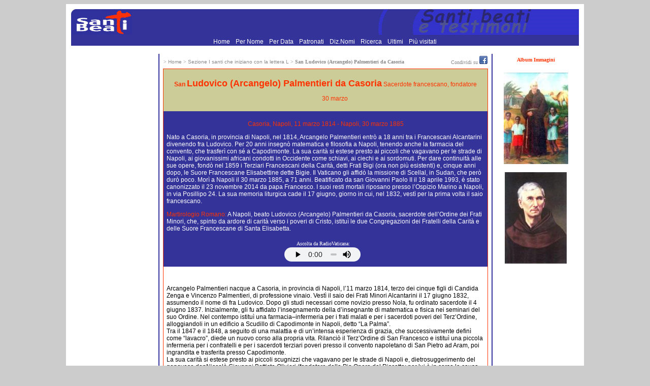

--- FILE ---
content_type: text/html
request_url: https://www.santiebeati.it/dettaglio/90241
body_size: 7252
content:
<!DOCTYPE html>
<html lang="it">
<head>
    <meta charset="UTF-8">
   <TITLE>San Ludovico (Arcangelo) Palmentieri da Casoria</TITLE>
<link rel="icon" href="https://www.santiebeati.it/favicon.ico" />
<link rel="stylesheet" type="text/css" href="/css.css">

<meta property="og:title" content="San Ludovico (Arcangelo) Palmentieri da Casoria"/>
    <meta property="og:url" content="https://www.santiebeati.it/dettaglio/90241"/>
    <meta property="og:image" content="https://www.santiebeati.it/immagini/Thumbs/90241/90241.JPG"/>
    <meta property="og:site_name" content="Santiebeati.it"/>
<script type="text/javascript">
function segnalaURL(bookmark, paramUrl, valueUrl, paramTitle, valueTitle)
{
var new_url = bookmark + paramUrl +'=' + encodeURIComponent(valueUrl) + '&'+ paramTitle +'=' + encodeURIComponent(valueTitle);
window.open(new_url);
}
</script>

<script type='text/javascript'>
var googletag = googletag || {};
googletag.cmd = googletag.cmd || [];
(function() {
var gads = document.createElement('script');
gads.async = true;
gads.type = 'text/javascript';
var useSSL = 'https:' == document.location.protocol;
gads.src = (useSSL ? 'https:' : 'http:') +
'//www.googletagservices.com/tag/js/gpt.js';
var node = document.getElementsByTagName('script')[0];
node.parentNode.insertBefore(gads, node);
})();
</script>
 
<script type='text/javascript'>
googletag.cmd.push(function() {
googletag.defineSlot('/21297655/santi_dx_160x600', [160, 600], 'div-gpt-ad-1397674559051-0').addService(googletag.pubads());
googletag.defineSlot('/21297655/santi_footer_300x250', [300, 250], 'div-gpt-ad-1397674559051-1').addService(googletag.pubads());
googletag.defineSlot('/21297655/santi_sx_160x600', [160, 600], 'div-gpt-ad-1397674559051-2').addService(googletag.pubads());
googletag.pubads().enableSingleRequest();
googletag.enableServices();
});
</script>

<!-- Ezoic Script di Privacy -->
<script src="https://cmp.gatekeeperconsent.com/min.js" data-cfasync="false"></script>
<script src="https://the.gatekeeperconsent.com/cmp.min.js" data-cfasync="false"></script>
<!-- Fine Ezoic Script di Privacy -->
<!-- Ezoic Header Script -->
<script async src="//www.ezojs.com/ezoic/sa.min.js"></script>
<script>
    window.ezstandalone = window.ezstandalone || {};
    ezstandalone.cmd = ezstandalone.cmd || [];
</script>
<!-- Fine Ezoic Header Script -->

</HEAD>

<BODY BGCOLOR="#CCCCCC" LINK="#999999" VLINK="#999999">

<!-- Google Tag Manager -->
<noscript><iframe src="//www.googletagmanager.com/ns.html?id=GTM-PJ6S5S"
height="0" width="0" style="display:none;visibility:hidden"></iframe></noscript>
<script>(function(w,d,s,l,i){w[l]=w[l]||[];w[l].push({'gtm.start':
new Date().getTime(),event:'gtm.js'});var f=d.getElementsByTagName(s)[0],
j=d.createElement(s),dl=l!='dataLayer'?'&l='+l:'';j.async=true;j.src=
'//www.googletagmanager.com/gtm.js?id='+i+dl;f.parentNode.insertBefore(j,f);
})(window,document,'script','dataLayer','GTM-PJ6S5S');</script>
<!-- End Google Tag Manager -->
<TABLE BORDER=0 CELLSPACING=0 CELLPADDING=10 WIDTH="1000" ALIGN=center BGCOLOR="#FFFFFF"><TR><TD><TABLE BORDER=0 CELLSPACING=0 CELLPADDING=0 WIDTH="1000">
   <TR BGCOLOR="#333399">
      <TD><A HREF="/"><IMG SRC="/images/logosx.jpg" WIDTH="120" HEIGHT="50" BORDER=0 ALIGN=bottom></A>
      </TD>
      <TD ALIGN=right><IMG SRC="/images/logodx.jpg" WIDTH=396 HEIGHT=50 ALIGN=bottom>
      </TD>
   </TR>
</TABLE>
 <TABLE BORDER=0 CELLSPACING=0 CELLPADDING=0 WIDTH="1000">
   <TR BGCOLOR="#333399">
<TD align="center">
<A HREF="/"> Home </A> <FONT COLOR=333399>.</FONT> 
<A HREF="/onomastico.html"> Per Nome </A> <FONT COLOR=333399>.</FONT> 
<A HREF="/emerologico.html"> Per Data </A> <FONT COLOR=333399>.</FONT> 
<A HREF="/patronati"> Patronati </A>  <FONT COLOR=333399>.</FONT> 
<A HREF="/nomi"> Diz.Nomi </A> <FONT COLOR=333399>.</FONT> 
<A HREF="/santi_search.php"> Ricerca </A> <FONT COLOR=333399>.</FONT> 
<A HREF="/New">  Ultimi </A> <FONT COLOR=333399>.</FONT> 
<A HREF="/Cool"> Pi&ugrave; visitati  </A>      </TD>
   </TR>
</TABLE>
<P><TABLE BORDER=0 CELLSPACING=4  WIDTH="100%">
   <TR>
<TD  ALIGN=center VALIGN=top WIDTH=166 BGCOLOR="#FFFFFF">
<div id='div-gpt-ad-1397674559051-2' style='width:160px; height:600px;'>
<script type='text/javascript'>
googletag.cmd.push(function() { googletag.display('div-gpt-ad-1397674559051-2'); });
</script>
</div>
<BR>
<BR>
<!-- Modulo Newsletter -->
<TABLE BORDER=0 BGCOLOR="#333399" CELLSPACING=0 CELLPADDING=1 WIDTH="160">
<TR><TD VALIGN=bottom ALIGN=center>
<a href="https://www.lunaweb.org/newsletter/lists/?p=subscribe" target="_blank"><FONT SIZE="-1" FACE="verdana">
<B>Newsletter</B></FONT></a>
</TD></TR>
<TR><TD VALIGN=top>
<TABLE BORDER=0 BGCOLOR="#333399" CELLSPACING=0 WIDTH=160>
<TR>
  <TD VALIGN=top ALIGN=center WIDTH="100%" BGCOLOR="#DDDDAA">
<font FACE="verdana" size="-2">Per ricevere<font FACE="verdana" COLOR="#FF0000"><B> i Santi di oggi</B></font><BR><font size="-2">inserisci la tua mail:</font><form action="https://www.lunaweb.org/newsletter/lists/?p=subscribe&id=1" method=post name="subscribeform">
<table border=0>
  <tr>  <td class="attributeinput"><input type=text name=email value="" size="8">
  <script language="Javascript" type="text/javascript">addFieldToCheck("email","Email");</script>
<input type="hidden" name="list[2]" value="signup">
<input type="hidden" name="listname[2]" value="Il Santo del Giorno">
<input type=submit name="subscribe" value="Invia" onClick="return checkform();" style=" background-color: #333399; color:white"></td></tr>
</table>
</form>
</TD></TR></TABLE>
</TD></TR></TABLE>
<!-- Fine Modulo Newsletter -->
<BR>
<BR>
<P ALIGN=center><FONT size="-1" COLOR="#333399">E-Mail: </FONT><A HREF="/cdn-cgi/l/email-protection#f79e999198b7849699839e92959296839ed99e83"><FONT size="-1" COLOR="#FF3300"><span class="__cf_email__" data-cfemail="ed84838b82ad9e8c839984888f888c9984c38499">[email&#160;protected]</span></FONT></A></P>
<br>

</TD>      <TD NOWRAP BACKGROUND="/images/blu.jpg" WIDTH=1 BGCOLOR="#333399">
      </TD>
      <TD VALIGN=top width="100%">
<table width="100%"><tr><td>
<font size=-2 color="#888888">> <a href="https://www.santiebeati.it/"><font size=-2 color="#888888">Home</font></a>
<font size=-2 color="#888888"> > </font><a href="https://www.santiebeati.it/L"><font size=-2 color="#888888">Sezione I santi che iniziano con la lettera L</font></a>
<font size=-2 color="#888888"> > </font><b><font face="verdana" size=-2 color="#888888">San Ludovico (Arcangelo) Palmentieri da Casoria</font></b>
</td><td align="right"><font size=-2 color="#888888">Condividi su </font>
<A title="Segnala su Facebook" onclick="segnalaURL('http://www.facebook.com/sharer.php?', 'u', document.location.href, 't', document.title);return(false);" href=""><IMG title=Facebook height=16 alt=Facebook src="/images/facebook.gif" width=16 border=0></A>
</td></tr></table>
<table width="100%"><tr><td BGCOLOR="#FF3300">

<TABLE BORDER=0 BGCOLOR="#FFFFFF" CELLSPACING=0 CELLPADDING=6  WIDTH="100%">

            <TR>

               <TD BGCOLOR="#CCCC99">

                  <P ALIGN=center><FONT COLOR="#FF3300">

<b>San <FONT SIZE="+1" COLOR="#FF3300">Ludovico (Arcangelo) Palmentieri da Casoria</b></FONT><FONT COLOR="#FF3300"> Sacerdote francescano, fondatore</FONT>

<P ALIGN=center><FONT COLOR="#CCCC99">Festa: </FONT>
<a href="https://www.santiebeati.it/03/30">
<FONT COLOR="#FF3300">30 marzo</a>
</FONT>
   </TD></TR>
<TR>
<TD BGCOLOR="#333399">


<p align=center><FONT  COLOR="#FF3300">

Casoria, Napoli, 11 marzo 1814 - Napoli, 30 marzo 1885</FONT>                  

<P><FONT COLOR="#FFFFFF">
<p>Nato a Casoria, in provincia di Napoli, nel 1814, Arcangelo Palmentieri entr&ograve; a 18 anni tra i Francescani Alcantarini divenendo fra Ludovico. Per 20 anni insegn&ograve; matematica e filosofia a Napoli, tenendo anche la farmacia del convento, che trasfer&igrave; con s&eacute; a Capodimonte. La sua carit&agrave; si estese presto ai piccoli che vagavano per le strade di Napoli, ai giovanissimi africani condotti in Occidente come schiavi, ai ciechi e ai sordomuti. Per dare continuit&agrave; alle sue opere, fond&ograve; nel 1859 i Terziari Francescani della Carit&agrave;, detti Frati Bigi (ora non pi&ugrave; esistenti) e, cinque anni dopo, le Suore Francescane Elisabettine dette Bigie. Il Vaticano gli affid&ograve; la missione di Scellal, in Sudan, che per&ograve; dur&ograve; poco. Mor&igrave; a Napoli il 30 marzo 1885, a 71 anni. Beatificato da san Giovanni Paolo II il 18 aprile 1993, &egrave; stato canonizzato il 23 novembre 2014 da papa Francesco. I suoi resti mortali riposano presso l&rsquo;Ospizio Marino a Napoli, in via Posillipo 24. La sua memoria liturgica cade il 17 giugno, giorno in cui, nel 1832, vest&igrave; per la prima volta il saio francescano.</p></FONT>                  
</FONT>

</FONT>


<P><FONT  COLOR="#FF3300">Martirologio Romano: </FONT><FONT  COLOR="#FFFFFF">A Napoli, beato Ludovico (Arcangelo) Palmentieri da Casoria, sacerdote dell’Ordine dei Frati Minori, che, spinto da ardore di carità verso i poveri di Cristo, istituì le due Congregazioni dei Fratelli della Carità e delle Suore Francescane di Santa Elisabetta.</FONT>
<BR><CENTER>
<TABLE BORDER=0 BGCOLOR="#333399" CELLSPACING=0 CELLPADDING=0><TR>

<TD BGCOLOR="#333399" align=center><FONT  COLOR="#FFFFFF" SIZE="-2">Ascolta da RadioVaticana: &nbsp;&nbsp;</FONT><BR>
<audio style='width:150px; height:28px;' controls>
  <source src="https://www.santiebeati.it/mp3/90241-V.mp3">
</audio>
&nbsp;&nbsp;</TD>


</TR></TABLE></CENTER>
               </TD>
            </TR>
<TR>
               <TD><br>

                  <P><p>Arcangelo Palmentieri nacque a Casoria, in provincia di Napoli, l&rsquo;11 marzo 1814, terzo dei cinque figli di Candida Zenga e Vincenzo Palmentieri, di professione vinaio. Vest&igrave; il saio dei Frati Minori Alcantarini il 17 giugno 1832, assumendo il nome di fra Ludovico. Dopo gli studi necessari come novizio presso Nola, fu ordinato sacerdote il 4 giugno 1837. Inizialmente, gli fu affidato l&rsquo;insegnamento della d&rsquo;insegnante di matematica e fisica nei seminari del suo Ordine. Nel contempo istitu&igrave; una farmacia&ndash;infermeria per i frati malati e per i sacerdoti poveri del Terz&rsquo;Ordine, alloggiandoli in un edificio a Scudillo di Capodimonte in Napoli, detto &ldquo;La Palma&rdquo;.<br />
Tra il 1847 e il 1848, a seguito di una malattia e di un&rsquo;intensa esperienza di grazia, che successivamente defin&igrave; come &ldquo;lavacro&rdquo;, diede un nuovo corso alla propria vita. Rilanci&ograve; il Terz&rsquo;Ordine di San Francesco e istitu&igrave; una piccola infermeria per i confratelli e per i sacerdoti terziari poveri presso il convento napoletano di San Pietro ad Aram, poi ingrandita e trasferita presso Capodimonte.<br />
La sua carit&agrave; si estese presto ai piccoli scugnizzi che vagavano per le strade di Napoli e, dietrosuggerimento del genovese donNiccol&ograve; Giovanni Battista Olivieri (fondatore della Pia Opera del Riscatto; per lui &egrave; in corso la causa di beatificazione), ai giovanissimi africani condotti in Occidente come schiavi. Gi&agrave; nel 1854 pot&eacute; accogliere i primi due bambini affidatigli da don Olivieri, Giuseppe Rab e Giuseppe Morgian, con risultati confortanti.Ide&ograve; il progetto che i missionari venissero reclutati fra gli stessi indigeni, con la celebre frase &laquo;L&rsquo;Africa deve convertire l&rsquo;Africa&raquo;.<br />
Ottenute le necessarie approvazioni dai suoi superiori e sotto il beneplacito reale, nel 1856 riun&igrave; nel convento La Palma allo Scudillo nove bambini di colore, indirizzandoli agli studi; alcuni di essi furono poi battezzati solennemente dal cardinale arcivescovo di Napoli.<br />
Nel 1857 ottenne che il re Ferdinando II riscattasse dodici bambini, che and&ograve; personalmente a prendere ad Alessandria in Egitto. Nonostante le offerte provenienti da ogni parte, specie dalla Germania, si vide ben presto che i locali de La Palma ormai erano insufficienti. Falliti i tentativi di acquistare un edificio accanto, il re intervenne espropriandolo e donandolo a padre Ludovico.<br />
Dopo aver incontrato madre Anna Lapini, fiorentina, fondatricedelle Povere Figlie delle Sacre Stimmate di San Francesco d&rsquo;Assisi, popolarmente note come Suore Stimmatine (Venerabile dal 2003), le affid&ograve; un progetto analogo per le bambine. Il collegio delle &ldquo;Morette&rdquo; sorse insieme con la Casa delle Stimmatine a Capodimonte e fu inaugurato il 10 maggio 1859: insieme a dodici bambine africane, vi erano educate le fanciulle povere della citt&agrave;.<br />
Per dare continuit&agrave; alle sue opere, fond&ograve; nel 1859 i Terziari Francescani della Carit&agrave;, detti Frati Bigi dal colore del saio (ora non pi&ugrave; esistenti) e, cinque anni dopo, le Suore Francescane Elisabettine dette Bigie.<br />
La Sacra Congregazione di Propaganda Fide gli affid&ograve; la stazione missionaria africana di Scellal, dove fond&ograve; un Istituto di missionari e un ospedale, che purtroppo unanno dopo dovette chiudereper mancanza di fondi. Ad Assisi fond&ograve;, il 17 settembre 1871, l&rsquo;Istituto Serafico per i bambini disabili, dedicandolo a san Francesco.<br />
Padre Ludovico seppe muoversi diplomaticamente con la caduta dei Borbone e l&rsquo;avvento del Regno d&rsquo;Italia, benvoluto e considerato da tutti. Ebbe anche molti grandi amici dello spirito: alla giovane Caterina Volpicelli sugger&igrave; di dedicarsi alla diffusione del culto al Sacro Cuore a Napoli (fond&ograve; in seguito le Ancelle del Sacro Cuore; &egrave; Santa dal 2009) e fu ispiratore dell&rsquo;avvocato Bartolo Longo (Beato dal 1986) nella fondazione delle opere annesse al Santuario della Beata Vergine del Rosario di Pompei.<br />
Mor&igrave; a Napoli il 30 marzo 1885, a 71 anni.&Egrave; stato beatificato da san Giovanni Paolo II il 18 aprile 1993 e canonizzato da papa Francesco il 23 novembre 2014.La sua memoria liturgica cade il 17 giugno, nell&rsquo;anniversario della sua vestizione religiosa.Il suo corpo &egrave; sepolto presso l&rsquo;Ospizio Marino in via Posillipo 24 a Napoli, da lui istituito per i pescatori poveri e malati della zona.</p>
<p><font color="#FF3300">Autore: </font> Antonio Borrelli ed Emilia Flocchini<br />
&nbsp;</p>
<hr />
<p>&nbsp;</p>
<p>Nel 1800 il mondo conosce ancora la vergogna della schiavit&ugrave;. Uomini, donne e bambini vengono prelevati, con la forza, dall&rsquo;Africa e mandati a lavorare nell&rsquo;America del Sud, in vastissime piantagioni di cotone, tabacco e canna da zucchero. In Italia, dal 1854, un francescano libera gli schiavi bambini, mentre nel 1863 il 16&deg; presidente USA Abraham Lincoln dichiara il &ldquo;Proclama di Emancipazione&rdquo; che stabilisce l&rsquo;abolizione della schiavit&ugrave;. <br />
Arcangelo Palmentieri nasce a Casoria (Napoli) nel 1814. Il padre vuole che diventi falegname. Il ragazzo, invece, sente la chiamata di Dio ed entra nell&rsquo;Ordine dei Frati Minori con il nome di Ludovico da Casoria. Per vent&rsquo;anni insegna matematica quando un giorno, mentre prega, il Signore gli fa capire la via da seguire. Grazie alla generosit&agrave; di napoletani facoltosi, Ludovico acquista alcuni locali a Capodimonte, chiamati &ldquo;Casa della Palma&rdquo;, dove allestisce una farmacia-infermeria per i frati poveri e malati. Fra Ludovico ama tutti, religiosi e atei (tra questi anche i garibaldini anticlericali che nel 1860 arrivano a Napoli, impegnati nella lotta per l&rsquo;Unit&agrave; d&rsquo;Italia conseguita nel 1861). Il frate &egrave; caritatevole verso i pi&ugrave; bisognosi e a loro offre tutto quello che ha. <br />
In quegli anni, ultimi fra gli ultimi sono gli schiavi africani. Nel 1854 il santo riesce a pagare il riscatto di due maschietti di colore, liberati dal prete genovese Olivieri. I piccoli schiavi salvati da Ludovico diventano nove, poi, con l&rsquo;aiuto del re delle Due Sicilie Ferdinando II e della beneficenza offerta dall&rsquo;aristocrazia napoletana, arrivano a 64 e a loro si aggiungono i bambini poveri e abbandonati della citt&agrave;. Il sacerdote napoletano offre ai fanciulli istruzione, educazione religiosa e l&rsquo;apprendimento di un mestiere. <br />
Assieme a suor Anna Maria Lepini, fondatrice delle Suore Stimmatine, realizza il collegio delle &ldquo;Morette&rdquo; per le bimbe di colore e le bambine povere di Napoli. Fra Ludovico istituisce anche due congregazioni: i Frati della Carit&agrave; &ldquo;Bigi&rdquo; (cos&igrave; chiamati per il loro abito di colore grigio) e le Suore Francescane Elisabettine &ldquo;Bigie&rdquo; che si occupano di orfani, sordomuti, rachitici, malati, vecchi e poveri. Ludovico muore a Napoli nel 1885 e tuttora riposa nel capoluogo partenopeo, presso l&rsquo;Ospizio Marino di Via Posillipo, da lui fondato per accogliere i pescatori poveri e malati.</p>                

                  <P><FONT COLOR="#FF3300"><br>Autore: </FONT><FONT >Mariella Lentini
</FONT>

                  <P>
<br>
<table cellpadding=0 border=0 cellspacing=0><tr><td valign=middle>
<FONT COLOR="#FF3300" size="-1">Fonte: </FONT>
</td><td width=5>
<table><tr><td></td></tr></table>
</td><td valign=top>
<FONT size="-1">
<a href="https://www.santiebeati.it/dettaglio/99903"><img src="/images/lentini.jpg" alt="Mariella Lentini, Santi compagni guida per tutti i giorni" border=0></a>
</FONT>
</td></tr></table>

<table WIDTH="100%" cellpadding=0 border=0 cellspacing=0><tr><td align=left><P><font size=-2 color="#888888">
______________________________<BR>
  Aggiunto/modificato il 2023-02-13<BR>
  <!-- Letto da 4076 persone -->
</font></td>
<td align=right><font size=-2 color="#888888">___________________________________________</font><BR><A HREF="https://www-santiebeati-it.translate.goog/dettaglio/90241?_x_tr_sch=http&_x_tr_sl=auto&_x_tr_tl=en&_x_tr_hl=it&_x_tr_pto=wapp"><FONT COLOR="#FF3300" size=-2>Translate
this page (italian > english) with Google
</FONT></A>
</td></tr></table>
               </TD>

            </TR>

         </TABLE>


               </TD>

            </TR>

         </TABLE>

   </FONT>

      </TD>
 <TD NOWRAP BACKGROUND="/images/blu.jpg" WIDTH=1 BGCOLOR="#333399">
         <P>
      </TD>
<TD  ALIGN=center VALIGN=top WIDTH=166 BGCOLOR="#FFFFFF">


<!-- <FONT  FACE="Verdana,
Geneva" COLOR="#FF3300"SIZE="-2"><hr color="#FF3300"><b>L'Album delle Immagini<br>&egrave temporaneamente<br>disattivato</b><br><hr color="#FF3300"><br></FONT> -->

<A HREF="https://www.santiebeati.it/immagini/?mode=album&album=90241" TARGET="_top"><FONT  FACE="Verdana,
Geneva" COLOR="#FF3300"SIZE="-2"><b>Album Immagini</b><br><br>

<a href="/immagini/?mode=album&album=90241"><img src="/immagini/Thumbs/90241/90241.JPG" border="0"></a>
<p><a href="/immagini/?mode=album&album=90241"><img src="/immagini/Thumbs/90241/90241A.JPG" border="0"></a>
<p>



<!-- santi_dx_160x600 -->
<div id='div-gpt-ad-1397674559051-0' style='width:160px; height:600px;'>
<script data-cfasync="false" src="/cdn-cgi/scripts/5c5dd728/cloudflare-static/email-decode.min.js"></script><script type='text/javascript'>
googletag.cmd.push(function() { googletag.display('div-gpt-ad-1397674559051-0'); });
</script>
</div>

<BR>
      </TD>
   </TR>
</TABLE>

<TABLE BORDER=0 CELLSPACING=0 CELLPADDING=0 WIDTH="1000">
   <TR BGCOLOR="#333399">
      <TD WIDTH=1 height=1 align=left><IMG SRC="/images/sx.jpg" WIDTH=14 HEIGHT=14 BORDER=0  VALIGN=bottom></TD>
<TD align=center><A HREF="/"> Home </A> <FONT COLOR=333399>.</FONT> 
<A HREF="/onomastico.html"> Per Nome </A> <FONT COLOR=333399>.</FONT> 
<A HREF="/emerologico.html"> Per Data </A> <FONT COLOR=333399>.</FONT> 
<A HREF="/patronati"> Patronati </A>  <FONT COLOR=333399>.</FONT> 
<A HREF="/nomi"> Diz.Nomi </A> <FONT COLOR=333399>.</FONT> 
<A HREF="/santi_search.php"> Ricerca </A> <FONT COLOR=333399>.</FONT> 
<A HREF="/New">  Ultimi </A> <FONT COLOR=333399>.</FONT> 
<A HREF="/Cool"> Pi&ugrave; visitati  </A></TD></TR>
</TABLE><CENTER><TABLE BORDER=0 CELLSPACING=6 CELLPADDING=6>
<TR>
<TD align=center VALIGN=top WIDTH="310"> </TD>
<TD align=center VALIGN=top WIDTH="310"><div id='div-gpt-ad-1397674559051-1' style='width:300px; height:250px;'>
<script type='text/javascript'>
googletag.cmd.push(function() { googletag.display('div-gpt-ad-1397674559051-1'); });
</script>
</div></TD>
<TD align=center VALIGN=top WIDTH="310"> </TD>
</TR></TABLE>
</CENTER>
<br>


</TD></TR></TABLE>
<script defer src="https://static.cloudflareinsights.com/beacon.min.js/vcd15cbe7772f49c399c6a5babf22c1241717689176015" integrity="sha512-ZpsOmlRQV6y907TI0dKBHq9Md29nnaEIPlkf84rnaERnq6zvWvPUqr2ft8M1aS28oN72PdrCzSjY4U6VaAw1EQ==" data-cf-beacon='{"version":"2024.11.0","token":"1b831e9147a440f789055eff304fda9b","r":1,"server_timing":{"name":{"cfCacheStatus":true,"cfEdge":true,"cfExtPri":true,"cfL4":true,"cfOrigin":true,"cfSpeedBrain":true},"location_startswith":null}}' crossorigin="anonymous"></script>
</BODY>
</HTML>


--- FILE ---
content_type: text/html; charset=utf-8
request_url: https://www.google.com/recaptcha/api2/aframe
body_size: 267
content:
<!DOCTYPE HTML><html><head><meta http-equiv="content-type" content="text/html; charset=UTF-8"></head><body><script nonce="XuHMEYY1dUot-jxue8r4SQ">/** Anti-fraud and anti-abuse applications only. See google.com/recaptcha */ try{var clients={'sodar':'https://pagead2.googlesyndication.com/pagead/sodar?'};window.addEventListener("message",function(a){try{if(a.source===window.parent){var b=JSON.parse(a.data);var c=clients[b['id']];if(c){var d=document.createElement('img');d.src=c+b['params']+'&rc='+(localStorage.getItem("rc::a")?sessionStorage.getItem("rc::b"):"");window.document.body.appendChild(d);sessionStorage.setItem("rc::e",parseInt(sessionStorage.getItem("rc::e")||0)+1);localStorage.setItem("rc::h",'1768557748734');}}}catch(b){}});window.parent.postMessage("_grecaptcha_ready", "*");}catch(b){}</script></body></html>